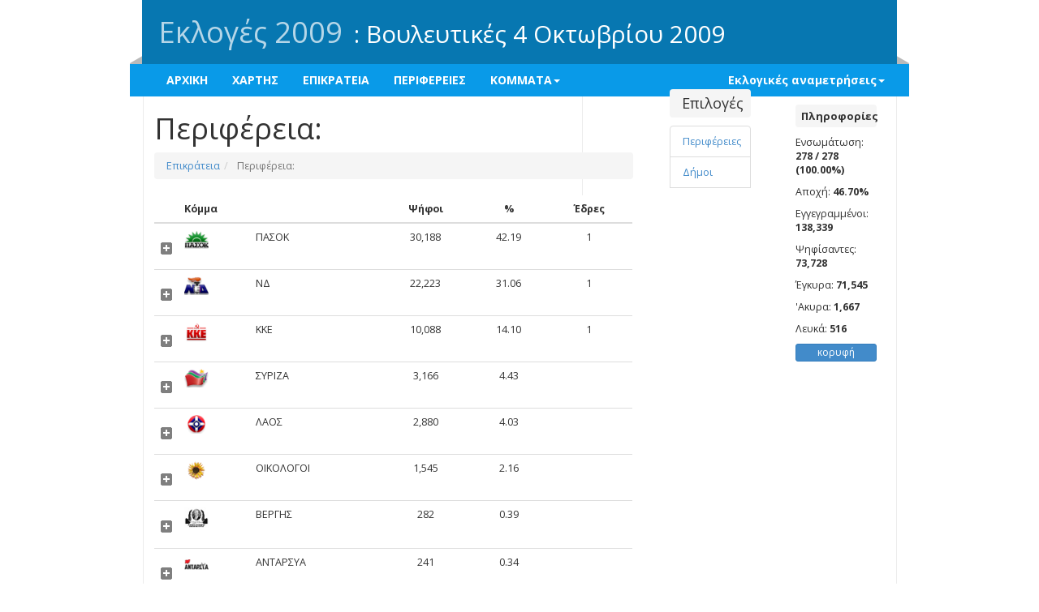

--- FILE ---
content_type: text/html; charset=utf-8
request_url: http://ekloges.dol.gr/epikrateia.aspx?elid=14&level=1&perifereiaid=48
body_size: 19514
content:


<!DOCTYPE html>
<html lang="en">
<head><title>
	Βουλευτικές 4 Οκτωβρίου 2009
</title>
  <!--[if lt IE 9 ]><script type="text/javascript">var ltIE9 = true;</script><![endif]-->
  <!--[if (gt IE 8)|!(IE)]><!-->
  <script type="text/javascript">var ltIE9 = false;</script>
  <!--<![endif]-->
  <meta charset="utf-8" /><meta name="viewport" content="width=device-width" /><link href="favicon.ico" rel="shortcut icon" type="image/x-icon" /><link rel="stylesheet" href="Content/bootstrap.min.css" /><link rel="stylesheet" href="Content/jquery.dataTables.css" /><link rel="stylesheet" href="Content/tablesorter.css" /><link rel="stylesheet" href="Content/colors.css?v=2" />


  <script src="Scripts/jquery-1.11.0.min.js"></script>
  <script src="Scripts/bootstrap.min.js"></script>
  <script src="Scripts/jquery.tablesorter.min.js"></script>
  <script src="Scripts/jquery.dataTables.min.js"></script>
  <script src="Scripts/jquery.tablex.js"></script>

  <style type="text/css">
    .odd { background-color: #f4f4f4; background-color: #ffffff; }
    .onexpand { border: none !important; }
    .plus { background: url('Images/grid-plus.gif') center center no-repeat !important; }
    .minus { background: url('Images/grid-minus.gif') center center no-repeat !important; }
  </style>

  <script type="text/javascript">
    $(document).ready(function () {
      $('#report').tablexise();
    });
  </script>
  
</head>
<body class="template_homepage">
  <form method="post" action="./epikrateia.aspx?elid=14&amp;level=1&amp;perifereiaid=48" id="ctl01">
<div class="aspNetHidden">
<input type="hidden" name="__EVENTTARGET" id="__EVENTTARGET" value="" />
<input type="hidden" name="__EVENTARGUMENT" id="__EVENTARGUMENT" value="" />
<input type="hidden" name="__VIEWSTATE" id="__VIEWSTATE" value="z7Ofu/[base64]/jmKAQXtwnYwlL30KfENW38uzj08gZaFCeWCPcMx8D1BhRGmmExB/8JpJPy1vRCoIKVTfG/6pnTjIugITXvXW9ki3wnGi7dUVgPUQtF+2SPD4omoAYbAJgEQCAPb7Ch/DZVQ761HJJyXWxB/8x1jTCLqtKCTx8hhsBGYYnnsdAGbGbfXTm/+Tjn0Wo5bcARRE4Gc0o+/EtjlYNKOgqIA657T5K3hUtOojuwmnahzoL5dvAuYG3L0pK4xawzVg+RBU9wq8JsXM1+hNFfA+lt8uuoZKbyoLz+AF18Wysd026gPpfSS2nRiez/yzubdE1It74WBkGJOtcNN67D7jCfxupbGgMmzMhSBwGT1fXOzkyx66P30d1phY8IMLCwYt3Scr6XkWICqhGSfn+g0zoEoNABvcWhWg70iuORBMAMeYlD3+WR1qMgrtx5r/r2Ezr0hCeseyylc5Jmb7b611svQTk8+g4+c8K4fEpVoI5v8r81W5qhY4F7zmVPO75ZxL/O7Jr562Mb2s+7Vi06q/dXCTKzERmIa21zawbMgMVI/cE12TEBKmzVDQwTsLjlcY/ny1fJAg2qsamyZC4dzZLMrYTkgtt5kBzWJ/[base64]/Bhp0CcBlI/8bQtUJPEug9JMzuCrHbHqLnOd4aqKv+yzFuuu7bBDTU5BlY5cw1xnC2NwYDgbJ1HkZlYIX3B92uD0PdaWkNNfEtQfsQhTBh9l9TvNpb2dgxDQKCRDKtkanWP+moftOExIE5G9sIO55LmZoMyYbBOOfaU1CpCXfyuUICt4EJzC9rsGD8LP/scgL4aWorCg3UizanovjpZxuZgOnuLXVMcbkiYWCQi4esJXGmjzrDsELQt1LcT+JqSKH4wxUmxicRvdcbkSvfIjKFOcU6gFJ0EO3YhXojnZ6w7KYFp3piWvrruAilD+XJZ6nHa6INMorZGG/9VZjVRl6OKBp2fF4RwcXQhq5aEng7bKqQf6HqTnC6OM2sBnXA5XORGX2pBjx19Hc7bNEgrr25mvRx5C6FDSuF5Cy7NgpYuKL2eC470aJ+W9lTf7bEza1LupasloQaXHB9g/E1VprdPz80L8rDqziYeaFeAUebIXAusYTn6uS6El/LbNGuCVKnuJO8Qp48Sl5Q/nmNdAG2swH1H153mwY6A4xdk8v/X8/aoCU6fiTjhzNy385KXa9NDCUJXeOtI9kIX1UkH+8ofvjY1jzTnBQBKPvdwva+OiOD0LA2NpIuxhMkM9Dw6JB71DbsYCk6+Dp3Fm/VVQadn1qFi4V+qUzQIVuMh3hDNn8D9WlCBHoUj+1nl0afdkQhcKElqjT8dWQXO853RiaMM8atA3xl1aiAOYv32baQOJwBvzOPue/8O+rqZjmTVOBFdR3XH6GSZ/rnuR0V9yXcGJFbrT1KKyRacGYOnFFRk7qPPNYw4PqVb/NbLjDqyteNbnn9l57L42pJD8ffkzfDyFRWdgcye4WaatYPK88430w+acu61MwmiMGyfJDEi/wNM9yS+GNHseLrbjtvTnZkCOFb4p3Yz42Ec/D9D3xjNYCbfs8FNAp4WJtGuvq39wFmDFf4QuHsMbQ/3A/yNyf704yNl5xVURPx47/AoT/sc5ZUYzG7ziF4ZyLGUwo70uzYo6oXrf3J98iVpf2fAA+H1hJPN+u7lb/IqA8IqyLjxf8ZGWo1E8WF5fj/h3r/LRIktquBmRuYAoU4ehZ976dLa+B28sES2Czdg92Ctn569UjHExZXsc/Dl+TmQvEUWM9VNOINqCeAkVXQx7h5J0Rejjem9TCBrxoweRA0XlptCCI14nMjG9lrX4aBuJygZ/Ldj9sItuH8IEsah+x53TfFfz9wREqkS+fr9yoBEFSY4UFDiEhnE+k2pfFrG6mKRyaOGhfw+JwUmWTR5hjvpIauCHK76T2WG3QV3XGzqAAGtKBR2WcnHlE+xpPMgKyQghy9fHgO1NTT7is+qtmJ00cZI1PdEjC220Ij1546jGrdZ1u4/[base64]/eclwXoYxtdExQvO5q0wG6URVLFQpJhFyqql3D9KLdrRBK++qMqVNe+UflUUdmj2RQywAUbvXBSpJL0yt+k5xsrIvA3E1umdAixi5Ok9IYJ2Rv/r4SvhfQuBm5auZgYoF+DXfzXnf2z0M/[base64]/ouEJtm66ZDlNsUrRevwjUruM8y0N1CrC+mNCACD5VuLKxvWXOf3IdKYCSK7Kdja4SSjmEYnfmgCx3EPyTDT/CNGg9VPL9CQNINkQlJx7fpW0DcIp9HPdkrL0YWTgclm02ic7hS+O3GOfe2L9LXbcrsx6OuJxpafjC5mbpQeP7wMANOaiDZsQ0fyojwOW+RAUrdB6EofMLnE2rUiakWmoqeyzkdHiGXGnlM3vtpcMOrqSz5EC//[base64]/jyYCi/uwc/+En2I2W2p+1xVZVdr0kL1TGq5l1dqlnhLxcXYvO/8Gmc5HuFYsV8gAeTIsC/fDtzyicn3Qf1R8HfUOAZOtfGSSz/T/IDvnSkjCb9IWmdvi96AhV1v5C3O2sZRj4qRAVKC+W7Yyhn1VkB8wp6eAfExTfZFFkCoCcRvrl3ZleygA30jBKA/YQM1B80FT6S/TepsuRl93Rz7OoMOdI1E7owxMHRGzR+Iaiz8vn5fDsTW59koCc8txFMWv5IkJv2QX16fw5gOMiBanYzOOLWVMCrp5uEduUYvgLCXTm1ucjYf2oecsOraQtLaW5tHSlUA5a2+7Gfi/g68ompIa70s0dVBcsMPKlbaxV7a+PGcc68XFl0mKat7nxfjaJkvtE3QpqKVXo4AaiPUHCdFiyAaUQeklTCbRxzoQ9S886Knx2wfHlLj3mZrDtbSK7Sj9qAb3zHF78eSwjv9iGtiGbnuMAszKiewkEStNiqYJESjqFVbEekq1x+/JHWBO/dfpene8xmdgdm8nFkiF4k6Tno1BdSHLCupdH2Hc19aSGnnM4c3FTCmWOd38rN301l1j7eW+ZC75LFQj0BDGPXUNxlsEQl5+JLvdPDwv/z79qoIbQW0lPR4UvRNWpaR50u3/r5fY9hpgg6H5L00X1vExuP8uGwhbgbZveaypERXFlG/JHawvE4qi9atTwA3In4xNveLCe7IsCF0jbcA25xX78YepvC2HXpPk6/WNf/7WnEiMgFQCKiu0HRvlzGSc5fkynFlDvxGPqD5eOtlLwKmQ3Cup7xlq6PPK1bXm59/NIFEJGasw31WXQWXtms1Px4DeoR6R+2EGgF2ariAVbe17IT9ItW6cz71D1zgNTOqBfuzhvnZ/u7Fy5voa6kRg3DS/JYtdg29GWOJVrTT09fm+wBDSqZ5eUTgOX/CfZolraxNCsSj7NULpIf78kUAxjBs1t1l1ClQTXuWUweR8eV50Hgl9YnS2J+3d8TVWopTs+jH+RzE6pzXT77VyUUtGoCELE+pgXwtXvAhPKTm2D4e4xoX/AUPL2MGOkdXBFeLYASrXz9vXGyMOjVqgceYjExPZextYg1SVE4rpf9Tzg3FlkEGZvpZmWTO7IwtPWG/TXI5Khcxes4LVMICg5CUBiwbShfSeOtb4eNp90anJiGil/B/4WSal/BKeTt+q2cMRkcvGJJCsVh9Jd1jkQHcvFeYpwr1ImaB8C+ZmHKQz5LtRKhjXHyzdgdQ2mcm1RTqAi9bA33s8Ay5BOxkpH/+c0kD8yaM6df4ZK+alkHmAXyOenuvrMBwYPqmTXOsZPxt/[base64]/mu/[base64]/[base64]/L/ZtkKQLs1Zk2tHea+8LgOPHX7jesZ9RsUetA7yossysSds9B2G2d0sJw9JERgtN/hfnge9NF4EDsecOMpXES35lJbl8X1AcVaaB9JATArKxE5omb5RkP5YRO3HKEyrKRsth//O+yxkZ+f2cRx4nRY1lGMCeRIc8YIvSCV7eyPL7e1Gcw1d97+7us01Xiq4DayF3gS/fXYiS1ZerWQ96C5wfnRcLs3/Y2FV9DW7GT5gjfXFDvRcauaV4t/DB1x0Fw+SK/ahN1e8i60orbitTYM2QIvhTFv9w96POohTeT26f76BK/RJ2j/ePCYqBGMr5NcEMvuW1HrPGhopBrN6Is4os501a1iC7x0tJFVnmSPpqkNHLiwhaWuR5olRf18Ct/QUpEcOOgfZM5n98Ut8g5ktksxmBLtAO3DyLo+ntH4tHxyWeu8A+B5qQ6AYc6dm92wDF8DUoQmvBWnLePtO3QRZiOG+s/fSHmOxGxwNEegZbu3kHP5/0vlMjKR9KIO5EVnb2IDaJcsVe+3U8/Tra0EZsqxdJjTDi0/RJopOza2bfEasNiZYZqeTMPEanhLgo/ViJ+9kHsWnqUIFvsUgpwTLZfB5177J6p85Q8WT1wH8D742L6e5VyLRW3L8DZIclLrwhhTQVti0R2dRhzm5tjAkWg+o1oXb7bVsBICqxnsUOJrqaXYTsWP6o9XPqnkGpoRQBwHy72/lPRYBjptmw3gH+Avxj63LEuUsyO9JmrNjleFzFYzyimF4UZwrO/lflzfCvem5faEdOrF+1bJNRySEfEoQcdDNS6v9JW9PpvqIx1euO2Tkfftc14zzK6+7E28I1jIkpS0oTVdvF3Qv9S16DsDrEvjermSNWS9gwfezNC1vJgRM/[base64]/VQNE3Ur2uU6uhU4Vl18QLKSdRc559NhDuti8M8i3q2og9fNrhOAfJkwC+/0Lc+DKYcmlCMgvXfj7KMO+tqjo/kbHdyB8q3fvlcrICvH+u35Do+RIndQnSIVKjNFfL+N8LrdVUxGlj0CYXrMObGJV5ZGAvw7y3hhb7OkL2FnRuOWuwvqbqhW9JSzkdqUm+PzuLVRHFFCY5UR8NMyB5ygDgWa2K38DR+Lh0vBby7EaPBUyClnQNj9vcYwrQgq04DgsjEkgJXG/xkAW41lrz+wtpQ4OMbw3K8yncE6ZgODr2WqKlA1C1o9TqMtGFq/ExDRORwGqiMy9HejNTApsTRj4f9TJrUxFgsq0FYBfQpdj39CLSRpWZtjIfjE/DGkdl6cSQYa055kinLJVcxh4MKhSM15no3jfw/zJquaTDBOiHVT81ZVGfi31nbkM6aw+C1kd2ajfKuI/CfuGmzm2gFNjSEz8ZuRzi9fAYaVjloqEn4+6BLmf2Cwb4p7eRNB86hFnCeqT4z/P8+vWplwQn1OAfWZyP9rgtQdjST+3kOlXK4GzWrvaAOPlPRLe5DJwiFiBhRUww8JEZeKEjr6ydZn1xXnlCC8+mrgiEXWOwc6pe3b+A/dT1Pv8lBupAqzpzKRmxs2lR2TOwyRwFYzGUtwcWnZFRNWlGWXTU4BPEbJKQFKkKYe36pLhHwpG3sTWzaLFCJYx+4sqXg/LhCR88xhIPQ/3k8yiGjjjMt1D+g0L2ZAarWZUEwSU/+BNuzoa+oWXjBtO5qs793zyPOyN4TuxG95vbnMp0RPSUZGuuVtAlJfOsaBL9Hv5iWpAQDQzG2J86PETO9EKWlz7laXSjNOjOJsKGlsuMpa7Iu+ng+WFN/[base64]/[base64]/uGP/hGnJVIvs84vwiAxgpNGQ/ENQ2IzUMKC7MLS2ODQ+8xIz06ktK3gPvKgMXLz3jKg5euw4CvdG74SfQMVweWf4WtpIURhs3RMZ/uahcY2UETuXrFYRLrPoJycFLS0o+6lzG2zRwwsQkpvF9xrQy9an2R/gPSbxi4/6tyJlVfzmherN3To8e3cQ1KBCgX83KXNoY40DAKEBaD8vb9G0Frx1Jy99p/lCGMUY+fvpcVWlbLg4Ni8ioCZJPSbmH3uTgG7qOhSEz9rYAqn7mAPBJpH7VeBqV6ZSkFlsr4GwvoGmF3FrUEoWWPM9r4haZw1dxwa9oKcBFU5xA9VpLlic0z0rQ7NDqWLvyK+PTCs3Y/1dOM3M9GdLpUwOYmw+DPW0NkQ2YrvwQw3GE0ntIYu1WIAElS0SW3QRvcJ/AvIwRypQDi5qBQqJp+T5RY9ATx/i74PUDgBIdb9mNUJeIm/d/GHmGh/0OxB9/XNXsbXoEa/kRM50u8Y1RCKDhSPh/8/vx82MoptzFrg7JeQpVVic266r3wiNK+UzOCDGdtS0Iq9ukAN3VzsRtORkqbzV5SP7M+P1kBMp/Jxm5znhxx3GnkuMAIV47/a3rVFXSppr0beTRvgdJQYyRrgBKsdfpR4TfJnGPJ6Fl3V50tSgJZpKYZCfRUtWmMPp0noea5UjpBBfooo5FxKcCmJg05LYmuoR35NNfo4UT494VIKtN4w67YfiCuCUQAO78EjLJrkeBR7L+XYeHqqA8P9Nsi3ZDB/[base64]/[base64]/qCmaCGN5zEp/oVXtavxZXRmlqTBtyL9EojUJMWtt7FQUQJXz0cIZz95EUBCiDnsms+pXvMdF4Bhza7bp61FEvxILBPaFz9cw7ewwooRaq6vrEzWAjhOeNHtxDPX32Xt0izPIGoDVPE2JpECazXhtZIxLiIi0SjlcKGV2EUm44Gx5t30Oa2rFjUn9R1Cx8g3vPBUYb4LMP/8J/Hu6gjPaDR3SisWKaM7U/JGpoHJ6X1c3UrfcAFjS0a/7qoI7iq6sYOikIODJQyyuCe+JR8VgUEoq5B/rMRO7A+n3XmDGmnMsxEuq8gzQw3p1NLvXAqnGXqhsi2K1h/cwOeMHPyuK1IpSYiGQyCGBjXD6qrpgpOuUCx3DmuQi4Dq82PPOF0r64ziW7RaFvFgda1Rghu2SX3bU+3sN2yP03iLbHQqCi/fZkGdJACh/TdM1xtQrd5KWAFRjZ5YLcaT9Z3R7CJql3HmH0D5C1bDdmJaMadxULrG+yQxnXX4RC18WJeDbzLac2x58fBvuLED+JO5L3CYJ9kq/b81HSyw6g72uPmNpS039jBwOGwjOhCTlphYqsSh4elkNyqbq8hEnzUCAXAtmIcXWPNaWC23IeUeYUNEcQ8wRFmgNgScGtdIp1+wAWkLyjSk6TUuMgPa6fJirMpLMaT1kBvkP+/BtPrFErPkkatKW2O+RMzeXjgZ2b9A08RKgr1dAQMGd+Y3cb1Hwuma3wfHWRnw3PKfDA+5QjTNvSffVbB81KFGQVgvVqDoLmrjMIYubES7HdubtzMv0ln9BxnOHHAJ8=" />
</div>

<script type="text/javascript">
//<![CDATA[
var theForm = document.forms['ctl01'];
if (!theForm) {
    theForm = document.ctl01;
}
function __doPostBack(eventTarget, eventArgument) {
    if (!theForm.onsubmit || (theForm.onsubmit() != false)) {
        theForm.__EVENTTARGET.value = eventTarget;
        theForm.__EVENTARGUMENT.value = eventArgument;
        theForm.submit();
    }
}
//]]>
</script>


<script src="/WebResource.axd?d=pynGkmcFUV13He1Qd6_TZPS4JGE6SCl31qrehA17RmsuNGpynTb3yHKr09P97GBbuT673w2&amp;t=638428920591952758" type="text/javascript"></script>


<script src="/ScriptResource.axd?d=D9drwtSJ4hBA6O8UhT6CQgVmMweSwY9e3bkjMhAVq6mQqGQFdP7dtwp8WTZufs8i2T13IgfxIEYm2ZTd0QYgivKZzyv8aMm2XAMga8YWvFIEwjHAoJ_BfL48Ysxg5PgwIzG2fziVhsXagyA5jrD3zEHumcM1&amp;t=722fe453" type="text/javascript"></script>
<script type="text/javascript">
//<![CDATA[
if (typeof(Sys) === 'undefined') throw new Error('ASP.NET Ajax client-side framework failed to load.');
//]]>
</script>

<script src="/ScriptResource.axd?d=JnUc-DEDOM5KzzVKtsL1tRODx8NWGLHB_FJ8EuF9YejW1gDa8CkKOHMQvJeKTMmOYszyVPdwoS3dh6jxTK6d6vTE_lQIXeApTFwnahvTH3nYP2Ma2gbyKxFXMeaZAdPfwPXWvH1JJQp6CdMXL1PUJe6gNL8QwhZpRt3iTkGs6xybombW0&amp;t=722fe453" type="text/javascript"></script>
<div class="aspNetHidden">

	<input type="hidden" name="__VIEWSTATEGENERATOR" id="__VIEWSTATEGENERATOR" value="A5FA48C9" />
</div>
    <script type="text/javascript">
//<![CDATA[
Sys.WebForms.PageRequestManager._initialize('ctl00$ctl10', 'ctl01', [], [], [], 90, 'ctl00');
//]]>
</script>

    <a name="top"></a>
    <div class="header">
         <link rel="stylesheet" href="Content/map.css">
      <div class="inner">
        <h1>Εκλογές
                    <span id="LabelEkloges">2009</span></h1>
        <h2>:
                    <span id="LabelEklogesKind">Βουλευτικές</span>
          <span id="LabelEklogesDate">4 Οκτωβρίου 2009</span>
        </h2>
      </div>
    </div>
    <div class="subheader">


      <nav role="navigation" class="navbar navbar-default navbar-static" id="navbar-example">
        <div class="container-fluid">
          <div class="navbar-header">
            <button data-target=".bs-example-js-navbar-collapse" data-toggle="collapse" type="button" class="navbar-toggle collapsed">
              <span class="sr-only">Toggle navigation</span>
              <span class="icon-bar"></span>
              <span class="icon-bar"></span>
              <span class="icon-bar"></span>
            </button>
          </div>
          <div class="collapse navbar-collapse bs-example-js-navbar-collapse">
            <ul class="nav navbar-nav">
              <li><a href="Default.aspx">ΑΡΧΙΚΗ</a></li>
              <li><a href="Ekloges.aspx?elid=14&kind=0">ΧΑΡΤΗΣ</a></li>
              <li><a href="Epikrateia.aspx?elid=14&kind=0&level=1&perifereiaid=00">ΕΠΙΚΡΑΤΕΙΑ</a></li>
              <li><a href="Periferies.aspx?elid=14&kind=0">ΠΕΡΙΦΕΡΕΙΕΣ</a></li>
              <li class="dropdown">
                <a data-toggle="dropdown" class="dropdown-toggle" role="button" id="drop2" href="KommaResults.aspx">ΚΟΜΜΑΤΑ<span class="caret"></span></a>
                <ul aria-labelledby="drop2" role="menu" class="dropdown-menu">
                  
                      <li><a href="KommaResults.aspx?elid=14&kommaid=98">
                        <img height="15" width="20" src="images/kommata/14/098_lg.jpg" />&nbsp;Ανεξάρτητοι-Μεμονωμένοι</a></li>
                    
                      <li><a href="KommaResults.aspx?elid=14&kommaid=44">
                        <img height="15" width="20" src="images/kommata/14/044_lg.png" />&nbsp;Αντικαπιταλιστική Αριστερή Συνεργασία</a></li>
                    
                      <li><a href="KommaResults.aspx?elid=14&kommaid=20">
                        <img height="15" width="20" src="images/kommata/14/020_lg.jpg" />&nbsp;Δημοσθένης Βεργής-Έλληνες Οικολόγοι</a></li>
                    
                      <li><a href="KommaResults.aspx?elid=14&kommaid=27">
                        <img height="15" width="20" src="images/kommata/14/027_lg.png" />&nbsp;Δημοκρατική Αναγένηση</a></li>
                    
                      <li><a href="KommaResults.aspx?elid=14&kommaid=55">
                        <img height="15" width="20" src="images/kommata/14/055_lg.png" />&nbsp;Δημοκρατικοί</a></li>
                    
                      <li><a href="KommaResults.aspx?elid=14&kommaid=40">
                        <img height="15" width="20" src="images/kommata/14/040_lg.png" />&nbsp;Εργατικό Επαναστατικό Κόμμα</a></li>
                    
                      <li><a href="KommaResults.aspx?elid=14&kommaid=15">
                        <img height="15" width="20" src="images/kommata/14/015_lg.png" />&nbsp;Ένωση Κεντρώων</a></li>
                    
                      <li><a href="KommaResults.aspx?elid=14&kommaid=3">
                        <img height="15" width="20" src="images/kommata/14/003_lg.png" />&nbsp;Κομμουνιστικό Κόμμα Ελλάδας</a></li>
                    
                      <li><a href="KommaResults.aspx?elid=14&kommaid=42">
                        <img height="15" width="20" src="images/kommata/14/042_lg.png" />&nbsp;Κοινωνία</a></li>
                    
                      <li><a href="KommaResults.aspx?elid=14&kommaid=54">
                        <img height="15" width="20" src="images/kommata/14/054_lg.png" />&nbsp;Καπνιστικές Ομάδες</a></li>
                    
                      <li><a href="KommaResults.aspx?elid=14&kommaid=16">
                        <img height="15" width="20" src="images/kommata/14/016_lg.png" />&nbsp;Λαϊκός Ορθόδοξος Συναγερμός</a></li>
                    
                      <li><a href="KommaResults.aspx?elid=14&kommaid=10">
                        <img height="15" width="20" src="images/kommata/14/010_lg.png" />&nbsp;(Μ-Λ) Κομμουνιστικό Κόμμα Ελλάδας</a></li>
                    
                      <li><a href="KommaResults.aspx?elid=14&kommaid=12">
                        <img height="15" width="20" src="images/kommata/14/012_lg.png" />&nbsp;ΚΚΕ (ΜΛ) - (ΜΛ) ΚΚΕ Εκλογική Συνεργασία</a></li>
                    
                      <li><a href="KommaResults.aspx?elid=14&kommaid=2">
                        <img height="15" width="20" src="images/kommata/14/002_lg.png" />&nbsp;Νέα Δημοκρατία</a></li>
                    
                      <li><a href="KommaResults.aspx?elid=14&kommaid=11">
                        <img height="15" width="20" src="images/kommata/14/011_lg.png" />&nbsp;Οργάνωση Ανασυγκρότησης του ΚΚΕ</a></li>
                    
                      <li><a href="KommaResults.aspx?elid=14&kommaid=28">
                        <img height="15" width="20" src="images/kommata/14/028_lg.png" />&nbsp;Οικολόγοι Πράσινοι</a></li>
                    
                      <li><a href="KommaResults.aspx?elid=14&kommaid=22">
                        <img height="15" width="20" src="images/kommata/14/022_lg.jpg" />&nbsp;Περιφεριακή Αστική Ανάπτυξη</a></li>
                    
                      <li><a href="KommaResults.aspx?elid=14&kommaid=52">
                        <img height="15" width="20" src="images/kommata/14/052_lg.jpg" />&nbsp;Παναγροτικό Εργατικό Κίνημα Ελλάδος</a></li>
                    
                      <li><a href="KommaResults.aspx?elid=14&kommaid=1">
                        <img height="15" width="20" src="images/kommata/14/001_lg.png" />&nbsp;Πανελλήνιο Σοσιαλιστικό Κίνημα</a></li>
                    
                      <li><a href="KommaResults.aspx?elid=14&kommaid=53">
                        <img height="15" width="20" src="images/kommata/14/053_lg.jpg" />&nbsp;Παλαιά Δημοκρατία</a></li>
                    
                      <li><a href="KommaResults.aspx?elid=14&kommaid=4">
                        <img height="15" width="20" src="images/kommata/14/004_lg.png" />&nbsp;Συνασπισμός Ριζοσπαστικής Αριστεράς</a></li>
                    
                      <li><a href="KommaResults.aspx?elid=14&kommaid=21">
                        <img height="15" width="20" src="images/kommata/14/021_lg.jpg" />&nbsp;Φως-Αλήθεια-Δικαιοσύνη</a></li>
                    
                      <li><a href="KommaResults.aspx?elid=14&kommaid=51">
                        <img height="15" width="20" src="images/kommata/14/051_lg.png" />&nbsp;Φίλοι του Ανθρώπου</a></li>
                    
                      <li><a href="KommaResults.aspx?elid=14&kommaid=41">
                        <img height="15" width="20" src="images/kommata/14/041_lg.png" />&nbsp;Λαϊκός Σύνδεσμος-Χρυσή Αυγή</a></li>
                    
                </ul>
              </li>
            </ul>
            <ul class="nav navbar-nav navbar-right">
              <li class="dropdown" id="fat-menu">
                <a data-toggle="dropdown" class="dropdown-toggle" role="button" id="drop3" href="#">Εκλογικές αναμετρήσεις<span class="caret"></span></a>
                <ul aria-labelledby="drop3" role="menu" class="dropdown-menu">
                  
                      <li class=''><a href="Ekloges.aspx?elid=1">Βουλευτικές Σεπτεμβρίου 1996</a></li>
                    
                      <li class=''><a href="Ekloges.aspx?elid=5">Βουλευτικές Απριλίου 2000</a></li>
                    
                      <li class=''><a href="Ekloges.aspx?elid=8">Βουλευτικές Μαρτίου 2004</a></li>
                    
                      <li class=''><a href="Ekloges.aspx?elid=12">Βουλευτικές Σεπτεμβρίου 2007</a></li>
                    
                      <li class='active'><a href="Ekloges.aspx?elid=14">Βουλευτικές Οκτωβρίου 2009</a></li>
                    
                      <li class=''><a href="Ekloges.aspx?elid=17">Βουλευτικές Μαίου 2012</a></li>
                    
                      <li class=''><a href="Ekloges.aspx?elid=18">Βουλευτικές Ιουνίου 2012</a></li>
                    
                      <li class=''><a href="Ekloges.aspx?elid=22">Βουλευτικές Ιανουαρίου 2015</a></li>
                    
                      <li class=''><a href="Ekloges.aspx?elid=24">Βουλευτικές Σεπτεμβρίου 2015</a></li>
                    
                      <li class=''><a href="Ekloges.aspx?elid=28">Βουλευτικές Ιουλίου 2019</a></li>
                    
                      <li class=''><a href="Ekloges.aspx?elid=4">Ευρωεκλογές Ιουνίου 1999</a></li>
                    
                      <li class=''><a href="Ekloges.aspx?elid=9">Ευρωεκλογές Ιουνίου 2004</a></li>
                    
                      <li class=''><a href="Ekloges.aspx?elid=13">Ευρωεκλογές Ιουνίου 2009</a></li>
                    
                      <li class=''><a href="Ekloges.aspx?elid=21">Ευρωεκλογές Μαίου 2014</a></li>
                    
                      <li class=''><a href="Ekloges.aspx?elid=27">Ευρωεκλογές Μαίου 2019</a></li>
                    
                      <li class=''><a href="Ekloges.aspx?elid=2">Δημοτικές Οκτωβρίου 1998</a></li>
                    
                      <li class=''><a href="Ekloges.aspx?elid=6">Δημοτικές Οκτωβρίου 2002</a></li>
                    
                      <li class=''><a href="Ekloges.aspx?elid=10">Δημοτικές Οκτωβρίου 2006</a></li>
                    
                      <li class=''><a href="Ekloges.aspx?elid=15">Δημοτικές Νοεμβρίου 2010</a></li>
                    
                      <li class=''><a href="Ekloges.aspx?elid=20">Δημοτικές Μαίου 2014</a></li>
                    
                      <li class=''><a href="Ekloges.aspx?elid=26">Δημοτικές Μαίου 2019</a></li>
                    
                      <li class=''><a href="Ekloges.aspx?elid=3">Νομαρχιακές Οκτωβρίου 1998</a></li>
                    
                      <li class=''><a href="Ekloges.aspx?elid=7">Νομαρχιακές Οκτωβρίου 2002</a></li>
                    
                      <li class=''><a href="Ekloges.aspx?elid=11">Νομαρχιακές Οκτωβρίου 2006</a></li>
                    
                      <li class=''><a href="Ekloges.aspx?elid=16">Περιφεριακές Νοεμβρίου 2010</a></li>
                    
                      <li class=''><a href="Ekloges.aspx?elid=19">Περιφεριακές Μαίου 2014</a></li>
                    
                      <li class=''><a href="Ekloges.aspx?elid=25">Περιφεριακές Μαίου 2019</a></li>
                    
                      <li class=''><a href="Ekloges.aspx?elid=23">Δημοφήφισμα Ιουλίου 2015</a></li>
                    
                </ul>
              </li>
            </ul>
          </div>
          <!-- /.nav-collapse -->
        </div>
        <!-- /.container-fluid -->
      </nav>

    </div>
    

    <div class="topcontainer">
      <div class="container">
        
  <div class="col-md-8">
    <h1>Περιφέρεια: </h1>

    <ol class="breadcrumb">
      <li><a href="Epikrateia.aspx?elid=14&level=1&perifereiaid=00">Επικράτεια </a></li><li class="active"> Περιφέρεια:  </li>
    </ol>

    <table class="table tabledata" id="report">
      <thead>
        <tr class="section3 odd" state="collapsed">
          <th class="open"></th>
          <th class="party" colspan="2"><span id="ContentPlaceHolder1_LabelKomma"><span id="MainContent_LabelPartyTop">Κόμμα</span></span></th>
          <th class="votes"><span id="ContentPlaceHolder1_LabelVotes">Ψήφοι</span></th>
          <th class="prc">%</th>
          <th class="seats"><span id="ContentPlaceHolder1_LabelEdres">Έδρες</span></th>
        </tr>
      </thead>
      <tfoot>
        <tr class="section3 odd" state="collapsed">
          <th class="open"></th>
          <th class="party" colspan="2"><span id="Span1"><span id="MainContent_LabelPartyFoot">Κόμμα</span></span></th>
          <th class="votes"><span id="Span2">Ψήφοι</span></th>
          <th class="prc">%</th>
          <th class="seats"><span id="Span3">Έδρες</span></th>
        </tr>
      </tfoot>
      <tbody>
        
            <tr class="master-row odd" state="collapsed">
              <td class="tablex-expander plus"></td>
              <td class="party">
                <a href="KommaResults.aspx?elid=14&kommaid=1">
                  <img title="Πανελλήνιο Σοσιαλιστικό Κίνημα" alt="ΠΑΣΟΚ" src="Images/kommata/14/001_lg.png"
                      style='display:block;width:30px;'     >
                </a>
                &nbsp;&nbsp;&nbsp;&nbsp;</td>
              <td class="partyname" title="ΠΑΣΟΚ">ΠΑΣΟΚ  </td>
              <td class="votes" title="Ευρωεκλογές 2014-Ψήφοι">30,188</td>
              <td class="prc" title="Ευρωεκλογές 2014-%">42.19</td>
              <td class="seats" title="Ευρωεκλογές 2014-Έδρες">1</td>
            </tr>
            <tr class="detailed-row" style="display: none;">
              <td colspan="6" class="names">
                
              </td>
            </tr>
          
            <tr class="master-row odd" state="collapsed">
              <td class="tablex-expander plus"></td>
              <td class="party">
                <a href="KommaResults.aspx?elid=14&kommaid=2">
                  <img title="Νέα Δημοκρατία" alt="ΝΔ" src="Images/kommata/14/002_lg.png"
                      style='display:block;width:30px;'     >
                </a>
                &nbsp;&nbsp;&nbsp;&nbsp;</td>
              <td class="partyname" title="ΝΔ">ΝΔ  </td>
              <td class="votes" title="Ευρωεκλογές 2014-Ψήφοι">22,223</td>
              <td class="prc" title="Ευρωεκλογές 2014-%">31.06</td>
              <td class="seats" title="Ευρωεκλογές 2014-Έδρες">1</td>
            </tr>
            <tr class="detailed-row" style="display: none;">
              <td colspan="6" class="names">
                
              </td>
            </tr>
          
            <tr class="master-row odd" state="collapsed">
              <td class="tablex-expander plus"></td>
              <td class="party">
                <a href="KommaResults.aspx?elid=14&kommaid=3">
                  <img title="Κομμουνιστικό Κόμμα Ελλάδας" alt="ΚΚΕ" src="Images/kommata/14/003_lg.png"
                      style='display:block;width:30px;'     >
                </a>
                &nbsp;&nbsp;&nbsp;&nbsp;</td>
              <td class="partyname" title="ΚΚΕ">ΚΚΕ  </td>
              <td class="votes" title="Ευρωεκλογές 2014-Ψήφοι">10,088</td>
              <td class="prc" title="Ευρωεκλογές 2014-%">14.10</td>
              <td class="seats" title="Ευρωεκλογές 2014-Έδρες">1</td>
            </tr>
            <tr class="detailed-row" style="display: none;">
              <td colspan="6" class="names">
                
              </td>
            </tr>
          
            <tr class="master-row odd" state="collapsed">
              <td class="tablex-expander plus"></td>
              <td class="party">
                <a href="KommaResults.aspx?elid=14&kommaid=4">
                  <img title="Συνασπισμός Ριζοσπαστικής Αριστεράς" alt="ΣΥΡΙΖΑ" src="Images/kommata/14/004_lg.png"
                      style='display:block;width:30px;'     >
                </a>
                &nbsp;&nbsp;&nbsp;&nbsp;</td>
              <td class="partyname" title="ΣΥΡΙΖΑ">ΣΥΡΙΖΑ  </td>
              <td class="votes" title="Ευρωεκλογές 2014-Ψήφοι">3,166</td>
              <td class="prc" title="Ευρωεκλογές 2014-%">4.43</td>
              <td class="seats" title="Ευρωεκλογές 2014-Έδρες"></td>
            </tr>
            <tr class="detailed-row" style="display: none;">
              <td colspan="6" class="names">
                
              </td>
            </tr>
          
            <tr class="master-row odd" state="collapsed">
              <td class="tablex-expander plus"></td>
              <td class="party">
                <a href="KommaResults.aspx?elid=14&kommaid=16">
                  <img title="Λαϊκός Ορθόδοξος Συναγερμός" alt="ΛΑΟΣ" src="Images/kommata/14/016_lg.png"
                      style='display:block;width:30px;'     >
                </a>
                &nbsp;&nbsp;&nbsp;&nbsp;</td>
              <td class="partyname" title="ΛΑΟΣ">ΛΑΟΣ  </td>
              <td class="votes" title="Ευρωεκλογές 2014-Ψήφοι">2,880</td>
              <td class="prc" title="Ευρωεκλογές 2014-%">4.03</td>
              <td class="seats" title="Ευρωεκλογές 2014-Έδρες"></td>
            </tr>
            <tr class="detailed-row" style="display: none;">
              <td colspan="6" class="names">
                
              </td>
            </tr>
          
            <tr class="master-row odd" state="collapsed">
              <td class="tablex-expander plus"></td>
              <td class="party">
                <a href="KommaResults.aspx?elid=14&kommaid=28">
                  <img title="Οικολόγοι Πράσινοι" alt="ΟΙΚΟΛΟΓΟΙ" src="Images/kommata/14/028_lg.png"
                      style='display:block;width:30px;'     >
                </a>
                &nbsp;&nbsp;&nbsp;&nbsp;</td>
              <td class="partyname" title="ΟΙΚΟΛΟΓΟΙ">ΟΙΚΟΛΟΓΟΙ  </td>
              <td class="votes" title="Ευρωεκλογές 2014-Ψήφοι">1,545</td>
              <td class="prc" title="Ευρωεκλογές 2014-%">2.16</td>
              <td class="seats" title="Ευρωεκλογές 2014-Έδρες"></td>
            </tr>
            <tr class="detailed-row" style="display: none;">
              <td colspan="6" class="names">
                
              </td>
            </tr>
          
            <tr class="master-row odd" state="collapsed">
              <td class="tablex-expander plus"></td>
              <td class="party">
                <a href="KommaResults.aspx?elid=14&kommaid=20">
                  <img title="Δημοσθένης Βεργής-Έλληνες Οικολόγοι" alt="ΒΕΡΓΗΣ" src="Images/kommata/14/020_lg.jpg"
                      style='display:block;width:30px;'     >
                </a>
                &nbsp;&nbsp;&nbsp;&nbsp;</td>
              <td class="partyname" title="ΒΕΡΓΗΣ">ΒΕΡΓΗΣ  </td>
              <td class="votes" title="Ευρωεκλογές 2014-Ψήφοι">282</td>
              <td class="prc" title="Ευρωεκλογές 2014-%">0.39</td>
              <td class="seats" title="Ευρωεκλογές 2014-Έδρες"></td>
            </tr>
            <tr class="detailed-row" style="display: none;">
              <td colspan="6" class="names">
                
              </td>
            </tr>
          
            <tr class="master-row odd" state="collapsed">
              <td class="tablex-expander plus"></td>
              <td class="party">
                <a href="KommaResults.aspx?elid=14&kommaid=44">
                  <img title="Αντικαπιταλιστική Αριστερή Συνεργασία" alt="ΑΝΤΑΡΣΥΑ" src="Images/kommata/14/044_lg.png"
                      style='display:block;width:30px;'     >
                </a>
                &nbsp;&nbsp;&nbsp;&nbsp;</td>
              <td class="partyname" title="ΑΝΤΑΡΣΥΑ">ΑΝΤΑΡΣΥΑ  </td>
              <td class="votes" title="Ευρωεκλογές 2014-Ψήφοι">241</td>
              <td class="prc" title="Ευρωεκλογές 2014-%">0.34</td>
              <td class="seats" title="Ευρωεκλογές 2014-Έδρες"></td>
            </tr>
            <tr class="detailed-row" style="display: none;">
              <td colspan="6" class="names">
                
              </td>
            </tr>
          
            <tr class="master-row odd" state="collapsed">
              <td class="tablex-expander plus"></td>
              <td class="party">
                <a href="KommaResults.aspx?elid=14&kommaid=27">
                  <img title="Δημοκρατική Αναγένηση" alt="ΔΑ" src="Images/kommata/14/027_lg.png"
                      style='display:block;width:30px;'     >
                </a>
                &nbsp;&nbsp;&nbsp;&nbsp;</td>
              <td class="partyname" title="ΔΑ">ΔΑ  </td>
              <td class="votes" title="Ευρωεκλογές 2014-Ψήφοι">167</td>
              <td class="prc" title="Ευρωεκλογές 2014-%">0.23</td>
              <td class="seats" title="Ευρωεκλογές 2014-Έδρες"></td>
            </tr>
            <tr class="detailed-row" style="display: none;">
              <td colspan="6" class="names">
                
              </td>
            </tr>
          
            <tr class="master-row odd" state="collapsed">
              <td class="tablex-expander plus"></td>
              <td class="party">
                <a href="KommaResults.aspx?elid=14&kommaid=12">
                  <img title="ΚΚΕ (ΜΛ) - (ΜΛ) ΚΚΕ Εκλογική Συνεργασία" alt="ΜΛ ΚΚΕ ΜΛ" src="Images/kommata/14/012_lg.png"
                      style='display:block;width:30px;'     >
                </a>
                &nbsp;&nbsp;&nbsp;&nbsp;</td>
              <td class="partyname" title="ΜΛ ΚΚΕ ΜΛ">ΜΛ ΚΚΕ ΜΛ  </td>
              <td class="votes" title="Ευρωεκλογές 2014-Ψήφοι">138</td>
              <td class="prc" title="Ευρωεκλογές 2014-%">0.19</td>
              <td class="seats" title="Ευρωεκλογές 2014-Έδρες"></td>
            </tr>
            <tr class="detailed-row" style="display: none;">
              <td colspan="6" class="names">
                
              </td>
            </tr>
          
            <tr class="master-row odd" state="collapsed">
              <td class="tablex-expander plus"></td>
              <td class="party">
                <a href="KommaResults.aspx?elid=14&kommaid=41">
                  <img title="Λαϊκός Σύνδεσμος-Χρυσή Αυγή" alt="ΧΡΣ ΑΥΓΗ" src="Images/kommata/14/041_lg.png"
                      style='display:block;width:30px;'     >
                </a>
                &nbsp;&nbsp;&nbsp;&nbsp;</td>
              <td class="partyname" title="ΧΡΣ ΑΥΓΗ">ΧΡΣ ΑΥΓΗ  </td>
              <td class="votes" title="Ευρωεκλογές 2014-Ψήφοι">136</td>
              <td class="prc" title="Ευρωεκλογές 2014-%">0.19</td>
              <td class="seats" title="Ευρωεκλογές 2014-Έδρες"></td>
            </tr>
            <tr class="detailed-row" style="display: none;">
              <td colspan="6" class="names">
                
              </td>
            </tr>
          
            <tr class="master-row odd" state="collapsed">
              <td class="tablex-expander plus"></td>
              <td class="party">
                <a href="KommaResults.aspx?elid=14&kommaid=10">
                  <img title="(Μ-Λ) Κομμουνιστικό Κόμμα Ελλάδας" alt="Μ-Λ ΚΚΕ" src="Images/kommata/14/010_lg.png"
                      style='display:block;width:30px;'     >
                </a>
                &nbsp;&nbsp;&nbsp;&nbsp;</td>
              <td class="partyname" title="Μ-Λ ΚΚΕ">Μ-Λ ΚΚΕ  </td>
              <td class="votes" title="Ευρωεκλογές 2014-Ψήφοι">117</td>
              <td class="prc" title="Ευρωεκλογές 2014-%">0.16</td>
              <td class="seats" title="Ευρωεκλογές 2014-Έδρες"></td>
            </tr>
            <tr class="detailed-row" style="display: none;">
              <td colspan="6" class="names">
                
              </td>
            </tr>
          
            <tr class="master-row odd" state="collapsed">
              <td class="tablex-expander plus"></td>
              <td class="party">
                <a href="KommaResults.aspx?elid=14&kommaid=15">
                  <img title="Ένωση Κεντρώων" alt="ΕΚ" src="Images/kommata/14/015_lg.png"
                      style='display:block;width:30px;'     >
                </a>
                &nbsp;&nbsp;&nbsp;&nbsp;</td>
              <td class="partyname" title="ΕΚ">ΕΚ  </td>
              <td class="votes" title="Ευρωεκλογές 2014-Ψήφοι">113</td>
              <td class="prc" title="Ευρωεκλογές 2014-%">0.16</td>
              <td class="seats" title="Ευρωεκλογές 2014-Έδρες"></td>
            </tr>
            <tr class="detailed-row" style="display: none;">
              <td colspan="6" class="names">
                
              </td>
            </tr>
          
            <tr class="master-row odd" state="collapsed">
              <td class="tablex-expander plus"></td>
              <td class="party">
                <a href="KommaResults.aspx?elid=14&kommaid=42">
                  <img title="Κοινωνία" alt="ΚΟΙΝΩΝΙΑ" src="Images/kommata/14/042_lg.png"
                      style='display:block;width:30px;'     >
                </a>
                &nbsp;&nbsp;&nbsp;&nbsp;</td>
              <td class="partyname" title="ΚΟΙΝΩΝΙΑ">ΚΟΙΝΩΝΙΑ  </td>
              <td class="votes" title="Ευρωεκλογές 2014-Ψήφοι">111</td>
              <td class="prc" title="Ευρωεκλογές 2014-%">0.16</td>
              <td class="seats" title="Ευρωεκλογές 2014-Έδρες"></td>
            </tr>
            <tr class="detailed-row" style="display: none;">
              <td colspan="6" class="names">
                
              </td>
            </tr>
          
            <tr class="master-row odd" state="collapsed">
              <td class="tablex-expander plus"></td>
              <td class="party">
                <a href="KommaResults.aspx?elid=14&kommaid=40">
                  <img title="Εργατικό Επαναστατικό Κόμμα" alt="ΕΕΚ" src="Images/kommata/14/040_lg.png"
                      style='display:block;width:30px;'     >
                </a>
                &nbsp;&nbsp;&nbsp;&nbsp;</td>
              <td class="partyname" title="ΕΕΚ">ΕΕΚ  </td>
              <td class="votes" title="Ευρωεκλογές 2014-Ψήφοι">63</td>
              <td class="prc" title="Ευρωεκλογές 2014-%">0.09</td>
              <td class="seats" title="Ευρωεκλογές 2014-Έδρες"></td>
            </tr>
            <tr class="detailed-row" style="display: none;">
              <td colspan="6" class="names">
                
              </td>
            </tr>
          
            <tr class="master-row odd" state="collapsed">
              <td class="tablex-expander plus"></td>
              <td class="party">
                <a href="KommaResults.aspx?elid=14&kommaid=55">
                  <img title="Δημοκρατικοί" alt="ΔΗΜΟ" src="Images/kommata/14/055_lg.png"
                      style='display:block;width:30px;'     >
                </a>
                &nbsp;&nbsp;&nbsp;&nbsp;</td>
              <td class="partyname" title="ΔΗΜΟ">ΔΗΜΟ  </td>
              <td class="votes" title="Ευρωεκλογές 2014-Ψήφοι">63</td>
              <td class="prc" title="Ευρωεκλογές 2014-%">0.09</td>
              <td class="seats" title="Ευρωεκλογές 2014-Έδρες"></td>
            </tr>
            <tr class="detailed-row" style="display: none;">
              <td colspan="6" class="names">
                
              </td>
            </tr>
          
            <tr class="master-row odd" state="collapsed">
              <td class="tablex-expander plus"></td>
              <td class="party">
                <a href="KommaResults.aspx?elid=14&kommaid=11">
                  <img title="Οργάνωση Ανασυγκρότησης του ΚΚΕ" alt="ΟΑΚΚΕ" src="Images/kommata/14/011_lg.png"
                      style='display:block;width:30px;'     >
                </a>
                &nbsp;&nbsp;&nbsp;&nbsp;</td>
              <td class="partyname" title="ΟΑΚΚΕ">ΟΑΚΚΕ  </td>
              <td class="votes" title="Ευρωεκλογές 2014-Ψήφοι">24</td>
              <td class="prc" title="Ευρωεκλογές 2014-%">0.03</td>
              <td class="seats" title="Ευρωεκλογές 2014-Έδρες"></td>
            </tr>
            <tr class="detailed-row" style="display: none;">
              <td colspan="6" class="names">
                
              </td>
            </tr>
          
            <tr class="master-row odd" state="collapsed">
              <td class="tablex-expander plus"></td>
              <td class="party">
                <a href="KommaResults.aspx?elid=14&kommaid=51">
                  <img title="Φίλοι του Ανθρώπου" alt="ΦΙΛΑΝΘΡ" src="Images/kommata/14/051_lg.png"
                      style='display:block;width:30px;'     >
                </a>
                &nbsp;&nbsp;&nbsp;&nbsp;</td>
              <td class="partyname" title="ΦΙΛΑΝΘΡ">ΦΙΛΑΝΘΡ  </td>
              <td class="votes" title="Ευρωεκλογές 2014-Ψήφοι">0</td>
              <td class="prc" title="Ευρωεκλογές 2014-%">0.00</td>
              <td class="seats" title="Ευρωεκλογές 2014-Έδρες"></td>
            </tr>
            <tr class="detailed-row" style="display: none;">
              <td colspan="6" class="names">
                
              </td>
            </tr>
          
            <tr class="master-row odd" state="collapsed">
              <td class="tablex-expander plus"></td>
              <td class="party">
                <a href="KommaResults.aspx?elid=14&kommaid=21">
                  <img title="Φως-Αλήθεια-Δικαιοσύνη" alt="ΦΑΔ" src="Images/kommata/14/021_lg.jpg"
                      style='display:block;width:30px;'     >
                </a>
                &nbsp;&nbsp;&nbsp;&nbsp;</td>
              <td class="partyname" title="ΦΑΔ">ΦΑΔ  </td>
              <td class="votes" title="Ευρωεκλογές 2014-Ψήφοι">0</td>
              <td class="prc" title="Ευρωεκλογές 2014-%">0.00</td>
              <td class="seats" title="Ευρωεκλογές 2014-Έδρες"></td>
            </tr>
            <tr class="detailed-row" style="display: none;">
              <td colspan="6" class="names">
                
              </td>
            </tr>
          
            <tr class="master-row odd" state="collapsed">
              <td class="tablex-expander plus"></td>
              <td class="party">
                <a href="KommaResults.aspx?elid=14&kommaid=52">
                  <img title="Παναγροτικό Εργατικό Κίνημα Ελλάδος" alt="ΠΑΕΚΕ" src="Images/kommata/14/052_lg.jpg"
                      style='display:block;width:30px;'     >
                </a>
                &nbsp;&nbsp;&nbsp;&nbsp;</td>
              <td class="partyname" title="ΠΑΕΚΕ">ΠΑΕΚΕ  </td>
              <td class="votes" title="Ευρωεκλογές 2014-Ψήφοι">0</td>
              <td class="prc" title="Ευρωεκλογές 2014-%">0.00</td>
              <td class="seats" title="Ευρωεκλογές 2014-Έδρες"></td>
            </tr>
            <tr class="detailed-row" style="display: none;">
              <td colspan="6" class="names">
                
              </td>
            </tr>
          
            <tr class="master-row odd" state="collapsed">
              <td class="tablex-expander plus"></td>
              <td class="party">
                <a href="KommaResults.aspx?elid=14&kommaid=22">
                  <img title="Περιφεριακή Αστική Ανάπτυξη" alt="ΠΑΑ" src="Images/kommata/14/022_lg.jpg"
                      style='display:block;width:30px;'     >
                </a>
                &nbsp;&nbsp;&nbsp;&nbsp;</td>
              <td class="partyname" title="ΠΑΑ">ΠΑΑ  </td>
              <td class="votes" title="Ευρωεκλογές 2014-Ψήφοι">0</td>
              <td class="prc" title="Ευρωεκλογές 2014-%">0.00</td>
              <td class="seats" title="Ευρωεκλογές 2014-Έδρες"></td>
            </tr>
            <tr class="detailed-row" style="display: none;">
              <td colspan="6" class="names">
                
              </td>
            </tr>
          
            <tr class="master-row odd" state="collapsed">
              <td class="tablex-expander plus"></td>
              <td class="party">
                <a href="KommaResults.aspx?elid=14&kommaid=53">
                  <img title="Παλαιά Δημοκρατία" alt="ΠΔ" src="Images/kommata/14/053_lg.jpg"
                      style='display:block;width:30px;'     >
                </a>
                &nbsp;&nbsp;&nbsp;&nbsp;</td>
              <td class="partyname" title="ΠΔ">ΠΔ  </td>
              <td class="votes" title="Ευρωεκλογές 2014-Ψήφοι">0</td>
              <td class="prc" title="Ευρωεκλογές 2014-%">0.00</td>
              <td class="seats" title="Ευρωεκλογές 2014-Έδρες"></td>
            </tr>
            <tr class="detailed-row" style="display: none;">
              <td colspan="6" class="names">
                
              </td>
            </tr>
          
            <tr class="master-row odd" state="collapsed">
              <td class="tablex-expander plus"></td>
              <td class="party">
                <a href="KommaResults.aspx?elid=14&kommaid=54">
                  <img title="Καπνιστικές Ομάδες" alt="ΚΟΤΕΣ" src="Images/kommata/14/054_lg.png"
                      style='display:block;width:30px;'     >
                </a>
                &nbsp;&nbsp;&nbsp;&nbsp;</td>
              <td class="partyname" title="ΚΟΤΕΣ">ΚΟΤΕΣ  </td>
              <td class="votes" title="Ευρωεκλογές 2014-Ψήφοι">0</td>
              <td class="prc" title="Ευρωεκλογές 2014-%">0.00</td>
              <td class="seats" title="Ευρωεκλογές 2014-Έδρες"></td>
            </tr>
            <tr class="detailed-row" style="display: none;">
              <td colspan="6" class="names">
                
              </td>
            </tr>
          
            <tr class="master-row odd" state="collapsed">
              <td class="tablex-expander plus"></td>
              <td class="party">
                <a href="KommaResults.aspx?elid=14&kommaid=98">
                  <img title="Ανεξάρτητοι-Μεμονωμένοι" alt="ΑΝΞ" src="Images/kommata/14/098_lg.jpg"
                      style='display:block;width:30px;'     >
                </a>
                &nbsp;&nbsp;&nbsp;&nbsp;</td>
              <td class="partyname" title="ΑΝΞ">ΑΝΞ  </td>
              <td class="votes" title="Ευρωεκλογές 2014-Ψήφοι">0</td>
              <td class="prc" title="Ευρωεκλογές 2014-%">0.00</td>
              <td class="seats" title="Ευρωεκλογές 2014-Έδρες"></td>
            </tr>
            <tr class="detailed-row" style="display: none;">
              <td colspan="6" class="names">
                
              </td>
            </tr>
          
      </tbody>
    </table>

    <a name="dimotikesenotites"></a>
    

    <a name="dimoi"></a>
    

    <a name="perifereies"></a>
    <table class="table perifereies">
      <tr>
        <th>
          <span id="MainContent_LabelPeriferies">Περιφέρειες</span></th>
      </tr>
      <tr>
        <td>
          <div class="items">
            
          </div>
        </td>
      </tr>
    </table>
  </div>

  <div class="col-md-2 side-menu">
    <div class="menu panel-body" data-spy="affix" data-offset-top="60" data-offset-bottom="100" style="position: fixed; top: 100px; width: 130px;">
      <h4>Επιλογές</h4>
      <ul class="list-group">
        <li class="list-group-item"><a href="#perifereies">Περιφέρειες</a></li>
        <li class="list-group-item" style="display:block"><a href="#dimoi">Δήμοι</a></li>
        <li class="list-group-item" style="display:none"><a href="#dimotikesenotites">Δημοτικές Ενότητες</a></li>
      </ul>
      

      
    </div>
  </div>

  <div class="col-md-2">
    

<div class="panel-body info" data-spy="affix" data-offset-top="60" data-offset-bottom="100" style="position:fixed;top: 100;width:130px;">
 
    <h4>Πληροφορίες</h4>
    <div id="MainContent_Tautotita1_PanelTautita">
	
        <p>Ενσωμάτωση: <b>278 / 278 (100.00%) </b></p>
        <p>Αποχή: <b>46.70% </b></p>
        <p>Εγγεγραμμένοι: <b>138,339 </b></p>
        <p>Ψηφίσαντες: <b>73,728</b></p>
        <p>Έγκυρα: <b>71,545 </b></p>
        <p>'Ακυρα: <b>1,667</b></p>
        <p>Λευκά: <b>516</b></p>
        
    
</div>
    
        <p></p>
        <p><a href="#top" class="btn btn-primary btn-xs" style="width:100%;">κορυφή</a></p>
</div>




        
  </div>

      </div>
    </div>
    <div class="footer">
      <div class="inner">&copy; Copyright 2019</div>
    </div>
  </form>
</body>
</html>


--- FILE ---
content_type: application/javascript
request_url: http://ekloges.dol.gr/Scripts/jquery.tablex.js
body_size: 731
content:
jQuery.fn.tablexise = function(settings) {
  
  var config = {'oddrowclass': 'odd','openclass':'plus','closeclass':'minus','expandedrowclass':'onexpand'};
  
  if (settings) $.extend(config, settings);
  
  return this.each(function(){
    //Apply odd row styles    
    $("#"+$(this).attr('id')+" tr:odd").addClass(config.oddrowclass);
    
    //For all odd rows, set its state to "collapsed"
    $("#"+$(this).attr('id')+" tr:odd").attr("state","collapsed");
    
    $("#"+$(this).attr('id')+" .tablex-expander").addClass(config.openclass);
          
    //Hide the alternate rows
   // $("#"+$(this).attr('id')+" tr:not(.odd)").hide();
    
    //Show the header row
    $("#"+$(this).attr('id')+" tr:first-child").show();
          
    //Bind the click event of the expander button
    $("#"+$(this).attr('id')+" .tablex-expander").click(function(){  
		if($(this).parent().attr("state")=="collapsed")
		{		    
			$(this).parent().next("tr").show();      //Show the next row i.e. expanded row			
			$(this).parent().attr('state','expanded');			//Set the state of the current row as "expanded"
			$(this).addClass(config.closeclass);
			$(this).removeClass(config.openclass);
			$(this).parent().children().addClass(config.expandedrowclass);				
		}else{
			$(this).parent().next("tr").hide();
			$(this).parent().attr('state','collapsed');  			
			$(this).addClass(config.openclass);
			$(this).removeClass(config.closeclass); 
			$(this).parent().children().removeClass(config.expandedrowclass);
		}
	});
  });
};